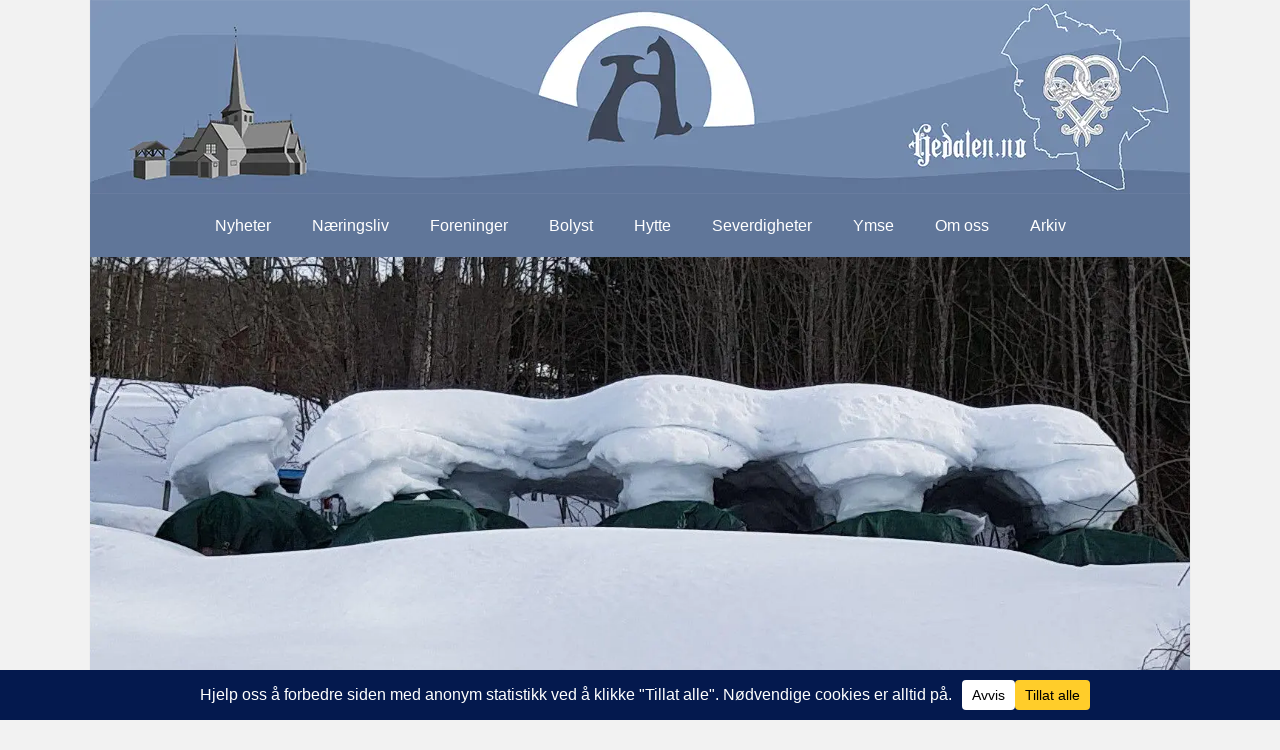

--- FILE ---
content_type: text/html; charset=UTF-8
request_url: https://hedalen.no/2021/03/23/savner-bilder/
body_size: 17826
content:
<!DOCTYPE html>
<html dir="ltr" lang="nb-NO" prefix="og: https://ogp.me/ns#">
<head>
<meta charset="UTF-8"/>
<meta name='viewport' content='width=device-width, initial-scale=1.0'/>
<meta http-equiv='X-UA-Compatible' content='IE=edge'/>
<link rel="profile" href="https://gmpg.org/xfn/11"/>
<title>Savner bilder - Hedalen.no</title>
<meta name="description" content="Flere har spurt om det er mulig å få tilbake bildeløsningen som var på gamle Hedalen.no med kantbilder og et stort bilde på toppen. Det er ikke så lett å få dette til i Wordpress. Startsida består i hovedsak av artikler og reklameknapper. Men det et alternativ: Bilder kan publiseres på egen side. Når det"/>
<meta name="robots" content="max-image-preview:large"/>
<meta name="author" content="Arne Heimestøl"/>
<link rel="canonical" href="https://hedalen.no/2021/03/23/savner-bilder/"/>
<meta name="generator" content="All in One SEO (AIOSEO) 4.9.3"/>
<meta property="og:locale" content="nb_NO"/>
<meta property="og:site_name" content="Hedalen.no - Stiftelsens formål er å drive nettstedet og den nettbaserte lokalavisa Hedalen.no."/>
<meta property="og:type" content="article"/>
<meta property="og:title" content="Savner bilder - Hedalen.no"/>
<meta property="og:description" content="Flere har spurt om det er mulig å få tilbake bildeløsningen som var på gamle Hedalen.no med kantbilder og et stort bilde på toppen. Det er ikke så lett å få dette til i Wordpress. Startsida består i hovedsak av artikler og reklameknapper. Men det et alternativ: Bilder kan publiseres på egen side. Når det"/>
<meta property="og:url" content="https://hedalen.no/2021/03/23/savner-bilder/"/>
<meta property="article:published_time" content="2021-03-23T04:58:00+00:00"/>
<meta property="article:modified_time" content="2021-03-22T14:49:14+00:00"/>
<meta name="twitter:card" content="summary_large_image"/>
<meta name="twitter:title" content="Savner bilder - Hedalen.no"/>
<meta name="twitter:description" content="Flere har spurt om det er mulig å få tilbake bildeløsningen som var på gamle Hedalen.no med kantbilder og et stort bilde på toppen. Det er ikke så lett å få dette til i Wordpress. Startsida består i hovedsak av artikler og reklameknapper. Men det et alternativ: Bilder kan publiseres på egen side. Når det"/>
<script type="application/ld+json" class="aioseo-schema">{"@context":"https:\/\/schema.org","@graph":[{"@type":"BlogPosting","@id":"https:\/\/hedalen.no\/2021\/03\/23\/savner-bilder\/#blogposting","name":"Savner bilder - Hedalen.no","headline":"Savner bilder","author":{"@id":"https:\/\/hedalen.no\/author\/redaksjonenhedalen-no\/#author"},"publisher":{"@id":"https:\/\/hedalen.no\/#organization"},"image":{"@type":"ImageObject","url":"https:\/\/hedalen.no\/wp-content\/uploads\/2021\/03\/2021-03-21-soppdyrking.jpg","width":1488,"height":577,"caption":"\"Soppdyrking p\u00e5 Nedre Kjensrud.\" Foto: Nils Garli"},"datePublished":"2021-03-23T05:58:00+01:00","dateModified":"2021-03-22T15:49:14+01:00","inLanguage":"nb-NO","mainEntityOfPage":{"@id":"https:\/\/hedalen.no\/2021\/03\/23\/savner-bilder\/#webpage"},"isPartOf":{"@id":"https:\/\/hedalen.no\/2021\/03\/23\/savner-bilder\/#webpage"},"articleSection":"oppslag"},{"@type":"BreadcrumbList","@id":"https:\/\/hedalen.no\/2021\/03\/23\/savner-bilder\/#breadcrumblist","itemListElement":[{"@type":"ListItem","@id":"https:\/\/hedalen.no#listItem","position":1,"name":"Home","item":"https:\/\/hedalen.no","nextItem":{"@type":"ListItem","@id":"https:\/\/hedalen.no\/category\/blokk1\/#listItem","name":"oppslag"}},{"@type":"ListItem","@id":"https:\/\/hedalen.no\/category\/blokk1\/#listItem","position":2,"name":"oppslag","item":"https:\/\/hedalen.no\/category\/blokk1\/","nextItem":{"@type":"ListItem","@id":"https:\/\/hedalen.no\/2021\/03\/23\/savner-bilder\/#listItem","name":"Savner bilder"},"previousItem":{"@type":"ListItem","@id":"https:\/\/hedalen.no#listItem","name":"Home"}},{"@type":"ListItem","@id":"https:\/\/hedalen.no\/2021\/03\/23\/savner-bilder\/#listItem","position":3,"name":"Savner bilder","previousItem":{"@type":"ListItem","@id":"https:\/\/hedalen.no\/category\/blokk1\/#listItem","name":"oppslag"}}]},{"@type":"Organization","@id":"https:\/\/hedalen.no\/#organization","name":"Hedalen.no","description":"Stiftelsens form\u00e5l er \u00e5 drive nettstedet og den nettbaserte lokalavisa Hedalen.no.","url":"https:\/\/hedalen.no\/"},{"@type":"Person","@id":"https:\/\/hedalen.no\/author\/redaksjonenhedalen-no\/#author","url":"https:\/\/hedalen.no\/author\/redaksjonenhedalen-no\/","name":"Arne Heimest\u00f8l","image":{"@type":"ImageObject","@id":"https:\/\/hedalen.no\/2021\/03\/23\/savner-bilder\/#authorImage","url":"https:\/\/secure.gravatar.com\/avatar\/b2855cd583fee075d3631d074713fa80de5f3ec5ea292fd84f694d8cc3ded4df?s=96&d=mm&r=g","width":96,"height":96,"caption":"Arne Heimest\u00f8l"}},{"@type":"WebPage","@id":"https:\/\/hedalen.no\/2021\/03\/23\/savner-bilder\/#webpage","url":"https:\/\/hedalen.no\/2021\/03\/23\/savner-bilder\/","name":"Savner bilder - Hedalen.no","description":"Flere har spurt om det er mulig \u00e5 f\u00e5 tilbake bildel\u00f8sningen som var p\u00e5 gamle Hedalen.no med kantbilder og et stort bilde p\u00e5 toppen. Det er ikke s\u00e5 lett \u00e5 f\u00e5 dette til i Wordpress. Startsida best\u00e5r i hovedsak av artikler og reklameknapper. Men det et alternativ: Bilder kan publiseres p\u00e5 egen side. N\u00e5r det","inLanguage":"nb-NO","isPartOf":{"@id":"https:\/\/hedalen.no\/#website"},"breadcrumb":{"@id":"https:\/\/hedalen.no\/2021\/03\/23\/savner-bilder\/#breadcrumblist"},"author":{"@id":"https:\/\/hedalen.no\/author\/redaksjonenhedalen-no\/#author"},"creator":{"@id":"https:\/\/hedalen.no\/author\/redaksjonenhedalen-no\/#author"},"image":{"@type":"ImageObject","url":"https:\/\/hedalen.no\/wp-content\/uploads\/2021\/03\/2021-03-21-soppdyrking.jpg","@id":"https:\/\/hedalen.no\/2021\/03\/23\/savner-bilder\/#mainImage","width":1488,"height":577,"caption":"\"Soppdyrking p\u00e5 Nedre Kjensrud.\" Foto: Nils Garli"},"primaryImageOfPage":{"@id":"https:\/\/hedalen.no\/2021\/03\/23\/savner-bilder\/#mainImage"},"datePublished":"2021-03-23T05:58:00+01:00","dateModified":"2021-03-22T15:49:14+01:00"},{"@type":"WebSite","@id":"https:\/\/hedalen.no\/#website","url":"https:\/\/hedalen.no\/","name":"Hedalen.no","description":"Stiftelsens form\u00e5l er \u00e5 drive nettstedet og den nettbaserte lokalavisa Hedalen.no.","inLanguage":"nb-NO","publisher":{"@id":"https:\/\/hedalen.no\/#organization"}}]}</script>
<link rel='dns-prefetch' href='//www.googletagmanager.com'/>
<link rel="alternate" type="application/rss+xml" title="Hedalen.no &raquo; strøm" href="https://hedalen.no/feed/"/>
<link rel="alternate" type="application/rss+xml" title="Hedalen.no &raquo; kommentarstrøm" href="https://hedalen.no/comments/feed/"/>
<link rel="alternate" type="application/rss+xml" title="Hedalen.no &raquo; Savner bilder kommentarstrøm" href="https://hedalen.no/2021/03/23/savner-bilder/feed/"/>
<link rel="alternate" title="oEmbed (JSON)" type="application/json+oembed" href="https://hedalen.no/wp-json/oembed/1.0/embed?url=https%3A%2F%2Fhedalen.no%2F2021%2F03%2F23%2Fsavner-bilder%2F"/>
<link rel="alternate" title="oEmbed (XML)" type="text/xml+oembed" href="https://hedalen.no/wp-json/oembed/1.0/embed?url=https%3A%2F%2Fhedalen.no%2F2021%2F03%2F23%2Fsavner-bilder%2F&#038;format=xml"/>
<link rel="preload" href="https://hedalen.no/wp-content/plugins/bb-plugin/fonts/fontawesome/5.15.4/webfonts/fa-solid-900.woff2" as="font" type="font/woff2" crossorigin="anonymous">
<link rel="preload" href="https://hedalen.no/wp-content/plugins/bb-plugin/fonts/fontawesome/5.15.4/webfonts/fa-regular-400.woff2" as="font" type="font/woff2" crossorigin="anonymous">
<script data-cfasync="false" data-wpfc-render="false">(function (){
window.dataLayer=window.dataLayer||[];function gtag(){dataLayer.push(arguments);}
gtag('set', 'developer_id.dMmRkYz', true);
gtag('consent', 'default', {
'ad_storage': 'denied',
'analytics_storage': 'denied',
'ad_user_data': 'denied',
'ad_personalization': 'denied',
'security_storage': 'granted',
'functionality_storage': 'granted',
'wait_for_update': 500,
});
})();</script>		
<script src="//www.googletagmanager.com/gtag/js?id=G-KBF0861YVT" data-cfasync="false" data-wpfc-render="false" async></script>
<script data-cfasync="false" data-wpfc-render="false">var mi_version='9.11.1';
var mi_track_user=true;
var mi_no_track_reason='';
var MonsterInsightsDefaultLocations={"page_location":"https:\/\/hedalen.no\/2021\/03\/23\/savner-bilder\/"};
if(typeof MonsterInsightsPrivacyGuardFilter==='function'){
var MonsterInsightsLocations=(typeof MonsterInsightsExcludeQuery==='object') ? MonsterInsightsPrivacyGuardFilter(MonsterInsightsExcludeQuery):MonsterInsightsPrivacyGuardFilter(MonsterInsightsDefaultLocations);
}else{
var MonsterInsightsLocations=(typeof MonsterInsightsExcludeQuery==='object') ? MonsterInsightsExcludeQuery:MonsterInsightsDefaultLocations;
}
var disableStrs=[
'ga-disable-G-KBF0861YVT',
];
function __gtagTrackerIsOptedOut(){
for (var index=0; index < disableStrs.length; index++){
if(document.cookie.indexOf(disableStrs[index] + '=true') > -1){
return true;
}}
return false;
}
if(__gtagTrackerIsOptedOut()){
for (var index=0; index < disableStrs.length; index++){
window[disableStrs[index]]=true;
}}
function __gtagTrackerOptout(){
for (var index=0; index < disableStrs.length; index++){
document.cookie=disableStrs[index] + '=true; expires=Thu, 31 Dec 2099 23:59:59 UTC; path=/';
window[disableStrs[index]]=true;
}}
if('undefined'===typeof gaOptout){
function gaOptout(){
__gtagTrackerOptout();
}}
window.dataLayer=window.dataLayer||[];
window.MonsterInsightsDualTracker={
helpers: {},
trackers: {},
};
if(mi_track_user){
function __gtagDataLayer(){
dataLayer.push(arguments);
}
function __gtagTracker(type, name, parameters){
if(!parameters){
parameters={};}
if(parameters.send_to){
__gtagDataLayer.apply(null, arguments);
return;
}
if(type==='event'){
parameters.send_to=monsterinsights_frontend.v4_id;
var hookName=name;
if(typeof parameters['event_category']!=='undefined'){
hookName=parameters['event_category'] + ':' + name;
}
if(typeof MonsterInsightsDualTracker.trackers[hookName]!=='undefined'){
MonsterInsightsDualTracker.trackers[hookName](parameters);
}else{
__gtagDataLayer('event', name, parameters);
}}else{
__gtagDataLayer.apply(null, arguments);
}}
__gtagTracker('js', new Date());
__gtagTracker('set', {
'developer_id.dZGIzZG': true,
});
if(MonsterInsightsLocations.page_location){
__gtagTracker('set', MonsterInsightsLocations);
}
__gtagTracker('config', 'G-KBF0861YVT', {"forceSSL":"true","link_attribution":"true"});
window.gtag=__gtagTracker;										(function (){
var noopfn=function (){
return null;
};
var newtracker=function (){
return new Tracker();
};
var Tracker=function (){
return null;
};
var p=Tracker.prototype;
p.get=noopfn;
p.set=noopfn;
p.send=function (){
var args=Array.prototype.slice.call(arguments);
args.unshift('send');
__gaTracker.apply(null, args);
};
var __gaTracker=function (){
var len=arguments.length;
if(len===0){
return;
}
var f=arguments[len - 1];
if(typeof f!=='object'||f===null||typeof f.hitCallback!=='function'){
if('send'===arguments[0]){
var hitConverted, hitObject=false, action;
if('event'===arguments[1]){
if('undefined'!==typeof arguments[3]){
hitObject={
'eventAction': arguments[3],
'eventCategory': arguments[2],
'eventLabel': arguments[4],
'value': arguments[5] ? arguments[5]:1,
}}
}
if('pageview'===arguments[1]){
if('undefined'!==typeof arguments[2]){
hitObject={
'eventAction': 'page_view',
'page_path': arguments[2],
}}
}
if(typeof arguments[2]==='object'){
hitObject=arguments[2];
}
if(typeof arguments[5]==='object'){
Object.assign(hitObject, arguments[5]);
}
if('undefined'!==typeof arguments[1].hitType){
hitObject=arguments[1];
if('pageview'===hitObject.hitType){
hitObject.eventAction='page_view';
}}
if(hitObject){
action='timing'===arguments[1].hitType ? 'timing_complete':hitObject.eventAction;
hitConverted=mapArgs(hitObject);
__gtagTracker('event', action, hitConverted);
}}
return;
}
function mapArgs(args){
var arg, hit={};
var gaMap={
'eventCategory': 'event_category',
'eventAction': 'event_action',
'eventLabel': 'event_label',
'eventValue': 'event_value',
'nonInteraction': 'non_interaction',
'timingCategory': 'event_category',
'timingVar': 'name',
'timingValue': 'value',
'timingLabel': 'event_label',
'page': 'page_path',
'location': 'page_location',
'title': 'page_title',
'referrer':'page_referrer',
};
for (arg in args){
if(!(!args.hasOwnProperty(arg)||!gaMap.hasOwnProperty(arg))){
hit[gaMap[arg]]=args[arg];
}else{
hit[arg]=args[arg];
}}
return hit;
}
try {
f.hitCallback();
} catch (ex){
}};
__gaTracker.create=newtracker;
__gaTracker.getByName=newtracker;
__gaTracker.getAll=function (){
return [];
};
__gaTracker.remove=noopfn;
__gaTracker.loaded=true;
window['__gaTracker']=__gaTracker;
})();
}else{
console.log("");
(function (){
function __gtagTracker(){
return null;
}
window['__gtagTracker']=__gtagTracker;
window['gtag']=__gtagTracker;
})();
}</script>
<style id='wp-img-auto-sizes-contain-inline-css'>img:is([sizes=auto i],[sizes^="auto," i]){contain-intrinsic-size:3000px 1500px}</style>
<style id='wp-emoji-styles-inline-css'>img.wp-smiley, img.emoji{display:inline !important;border:none !important;box-shadow:none !important;height:1em !important;width:1em !important;margin:0 0.07em !important;vertical-align:-0.1em !important;background:none !important;padding:0 !important;}</style>
<style id='wp-block-library-inline-css'>:root{--wp-block-synced-color:#7a00df;--wp-block-synced-color--rgb:122,0,223;--wp-bound-block-color:var(--wp-block-synced-color);--wp-editor-canvas-background:#ddd;--wp-admin-theme-color:#007cba;--wp-admin-theme-color--rgb:0,124,186;--wp-admin-theme-color-darker-10:#006ba1;--wp-admin-theme-color-darker-10--rgb:0,107,160.5;--wp-admin-theme-color-darker-20:#005a87;--wp-admin-theme-color-darker-20--rgb:0,90,135;--wp-admin-border-width-focus:2px}@media (min-resolution:192dpi){:root{--wp-admin-border-width-focus:1.5px}}.wp-element-button{cursor:pointer}:root .has-very-light-gray-background-color{background-color:#eee}:root .has-very-dark-gray-background-color{background-color:#313131}:root .has-very-light-gray-color{color:#eee}:root .has-very-dark-gray-color{color:#313131}:root .has-vivid-green-cyan-to-vivid-cyan-blue-gradient-background{background:linear-gradient(135deg,#00d084,#0693e3)}:root .has-purple-crush-gradient-background{background:linear-gradient(135deg,#34e2e4,#4721fb 50%,#ab1dfe)}:root .has-hazy-dawn-gradient-background{background:linear-gradient(135deg,#faaca8,#dad0ec)}:root .has-subdued-olive-gradient-background{background:linear-gradient(135deg,#fafae1,#67a671)}:root .has-atomic-cream-gradient-background{background:linear-gradient(135deg,#fdd79a,#004a59)}:root .has-nightshade-gradient-background{background:linear-gradient(135deg,#330968,#31cdcf)}:root .has-midnight-gradient-background{background:linear-gradient(135deg,#020381,#2874fc)}:root{--wp--preset--font-size--normal:16px;--wp--preset--font-size--huge:42px}.has-regular-font-size{font-size:1em}.has-larger-font-size{font-size:2.625em}.has-normal-font-size{font-size:var(--wp--preset--font-size--normal)}.has-huge-font-size{font-size:var(--wp--preset--font-size--huge)}.has-text-align-center{text-align:center}.has-text-align-left{text-align:left}.has-text-align-right{text-align:right}.has-fit-text{white-space:nowrap!important}#end-resizable-editor-section{display:none}.aligncenter{clear:both}.items-justified-left{justify-content:flex-start}.items-justified-center{justify-content:center}.items-justified-right{justify-content:flex-end}.items-justified-space-between{justify-content:space-between}.screen-reader-text{border:0;clip-path:inset(50%);height:1px;margin:-1px;overflow:hidden;padding:0;position:absolute;width:1px;word-wrap:normal!important}.screen-reader-text:focus{background-color:#ddd;clip-path:none;color:#444;display:block;font-size:1em;height:auto;left:5px;line-height:normal;padding:15px 23px 14px;text-decoration:none;top:5px;width:auto;z-index:100000}html :where(.has-border-color){border-style:solid}html :where([style*=border-top-color]){border-top-style:solid}html :where([style*=border-right-color]){border-right-style:solid}html :where([style*=border-bottom-color]){border-bottom-style:solid}html :where([style*=border-left-color]){border-left-style:solid}html :where([style*=border-width]){border-style:solid}html :where([style*=border-top-width]){border-top-style:solid}html :where([style*=border-right-width]){border-right-style:solid}html :where([style*=border-bottom-width]){border-bottom-style:solid}html :where([style*=border-left-width]){border-left-style:solid}html :where(img[class*=wp-image-]){height:auto;max-width:100%}:where(figure){margin:0 0 1em}html :where(.is-position-sticky){--wp-admin--admin-bar--position-offset:var(--wp-admin--admin-bar--height,0px)}@media screen and (max-width:600px){html :where(.is-position-sticky){--wp-admin--admin-bar--position-offset:0px}}</style><style id='wp-block-list-inline-css'>ol,ul{box-sizing:border-box}:root :where(.wp-block-list.has-background){padding:1.25em 2.375em}</style>
<style id='wp-block-paragraph-inline-css'>.is-small-text{font-size:.875em}.is-regular-text{font-size:1em}.is-large-text{font-size:2.25em}.is-larger-text{font-size:3em}.has-drop-cap:not(:focus):first-letter{float:left;font-size:8.4em;font-style:normal;font-weight:100;line-height:.68;margin:.05em .1em 0 0;text-transform:uppercase}body.rtl .has-drop-cap:not(:focus):first-letter{float:none;margin-left:.1em}p.has-drop-cap.has-background{overflow:hidden}:root :where(p.has-background){padding:1.25em 2.375em}:where(p.has-text-color:not(.has-link-color)) a{color:inherit}p.has-text-align-left[style*="writing-mode:vertical-lr"],p.has-text-align-right[style*="writing-mode:vertical-rl"]{rotate:180deg}</style>
<style id='global-styles-inline-css'>:root{--wp--preset--aspect-ratio--square:1;--wp--preset--aspect-ratio--4-3:4/3;--wp--preset--aspect-ratio--3-4:3/4;--wp--preset--aspect-ratio--3-2:3/2;--wp--preset--aspect-ratio--2-3:2/3;--wp--preset--aspect-ratio--16-9:16/9;--wp--preset--aspect-ratio--9-16:9/16;--wp--preset--color--black:#000000;--wp--preset--color--cyan-bluish-gray:#abb8c3;--wp--preset--color--white:#ffffff;--wp--preset--color--pale-pink:#f78da7;--wp--preset--color--vivid-red:#cf2e2e;--wp--preset--color--luminous-vivid-orange:#ff6900;--wp--preset--color--luminous-vivid-amber:#fcb900;--wp--preset--color--light-green-cyan:#7bdcb5;--wp--preset--color--vivid-green-cyan:#00d084;--wp--preset--color--pale-cyan-blue:#8ed1fc;--wp--preset--color--vivid-cyan-blue:#0693e3;--wp--preset--color--vivid-purple:#9b51e0;--wp--preset--color--fl-heading-text:#000000;--wp--preset--color--fl-body-bg:#f2f2f2;--wp--preset--color--fl-body-text:#000000;--wp--preset--color--fl-accent:#4082c4;--wp--preset--color--fl-accent-hover:#428bca;--wp--preset--color--fl-topbar-bg:#ffffff;--wp--preset--color--fl-topbar-text:#808080;--wp--preset--color--fl-topbar-link:#428bca;--wp--preset--color--fl-topbar-hover:#428bca;--wp--preset--color--fl-header-bg:#ffffff;--wp--preset--color--fl-header-text:#808080;--wp--preset--color--fl-header-link:#808080;--wp--preset--color--fl-header-hover:#428bca;--wp--preset--color--fl-nav-bg:#ffffff;--wp--preset--color--fl-nav-link:#808080;--wp--preset--color--fl-nav-hover:#428bca;--wp--preset--color--fl-content-bg:#ffffff;--wp--preset--color--fl-footer-widgets-bg:#ffffff;--wp--preset--color--fl-footer-widgets-text:#808080;--wp--preset--color--fl-footer-widgets-link:#428bca;--wp--preset--color--fl-footer-widgets-hover:#428bca;--wp--preset--color--fl-footer-bg:#ffffff;--wp--preset--color--fl-footer-text:#808080;--wp--preset--color--fl-footer-link:#428bca;--wp--preset--color--fl-footer-hover:#428bca;--wp--preset--gradient--vivid-cyan-blue-to-vivid-purple:linear-gradient(135deg,rgb(6,147,227) 0%,rgb(155,81,224) 100%);--wp--preset--gradient--light-green-cyan-to-vivid-green-cyan:linear-gradient(135deg,rgb(122,220,180) 0%,rgb(0,208,130) 100%);--wp--preset--gradient--luminous-vivid-amber-to-luminous-vivid-orange:linear-gradient(135deg,rgb(252,185,0) 0%,rgb(255,105,0) 100%);--wp--preset--gradient--luminous-vivid-orange-to-vivid-red:linear-gradient(135deg,rgb(255,105,0) 0%,rgb(207,46,46) 100%);--wp--preset--gradient--very-light-gray-to-cyan-bluish-gray:linear-gradient(135deg,rgb(238,238,238) 0%,rgb(169,184,195) 100%);--wp--preset--gradient--cool-to-warm-spectrum:linear-gradient(135deg,rgb(74,234,220) 0%,rgb(151,120,209) 20%,rgb(207,42,186) 40%,rgb(238,44,130) 60%,rgb(251,105,98) 80%,rgb(254,248,76) 100%);--wp--preset--gradient--blush-light-purple:linear-gradient(135deg,rgb(255,206,236) 0%,rgb(152,150,240) 100%);--wp--preset--gradient--blush-bordeaux:linear-gradient(135deg,rgb(254,205,165) 0%,rgb(254,45,45) 50%,rgb(107,0,62) 100%);--wp--preset--gradient--luminous-dusk:linear-gradient(135deg,rgb(255,203,112) 0%,rgb(199,81,192) 50%,rgb(65,88,208) 100%);--wp--preset--gradient--pale-ocean:linear-gradient(135deg,rgb(255,245,203) 0%,rgb(182,227,212) 50%,rgb(51,167,181) 100%);--wp--preset--gradient--electric-grass:linear-gradient(135deg,rgb(202,248,128) 0%,rgb(113,206,126) 100%);--wp--preset--gradient--midnight:linear-gradient(135deg,rgb(2,3,129) 0%,rgb(40,116,252) 100%);--wp--preset--font-size--small:13px;--wp--preset--font-size--medium:20px;--wp--preset--font-size--large:36px;--wp--preset--font-size--x-large:42px;--wp--preset--spacing--20:0.44rem;--wp--preset--spacing--30:0.67rem;--wp--preset--spacing--40:1rem;--wp--preset--spacing--50:1.5rem;--wp--preset--spacing--60:2.25rem;--wp--preset--spacing--70:3.38rem;--wp--preset--spacing--80:5.06rem;--wp--preset--shadow--natural:6px 6px 9px rgba(0, 0, 0, 0.2);--wp--preset--shadow--deep:12px 12px 50px rgba(0, 0, 0, 0.4);--wp--preset--shadow--sharp:6px 6px 0px rgba(0, 0, 0, 0.2);--wp--preset--shadow--outlined:6px 6px 0px -3px rgb(255, 255, 255), 6px 6px rgb(0, 0, 0);--wp--preset--shadow--crisp:6px 6px 0px rgb(0, 0, 0);}:where(.is-layout-flex){gap:0.5em;}:where(.is-layout-grid){gap:0.5em;}body .is-layout-flex{display:flex;}.is-layout-flex{flex-wrap:wrap;align-items:center;}.is-layout-flex > :is(*, div){margin:0;}body .is-layout-grid{display:grid;}.is-layout-grid > :is(*, div){margin:0;}:where(.wp-block-columns.is-layout-flex){gap:2em;}:where(.wp-block-columns.is-layout-grid){gap:2em;}:where(.wp-block-post-template.is-layout-flex){gap:1.25em;}:where(.wp-block-post-template.is-layout-grid){gap:1.25em;}.has-black-color{color:var(--wp--preset--color--black) !important;}.has-cyan-bluish-gray-color{color:var(--wp--preset--color--cyan-bluish-gray) !important;}.has-white-color{color:var(--wp--preset--color--white) !important;}.has-pale-pink-color{color:var(--wp--preset--color--pale-pink) !important;}.has-vivid-red-color{color:var(--wp--preset--color--vivid-red) !important;}.has-luminous-vivid-orange-color{color:var(--wp--preset--color--luminous-vivid-orange) !important;}.has-luminous-vivid-amber-color{color:var(--wp--preset--color--luminous-vivid-amber) !important;}.has-light-green-cyan-color{color:var(--wp--preset--color--light-green-cyan) !important;}.has-vivid-green-cyan-color{color:var(--wp--preset--color--vivid-green-cyan) !important;}.has-pale-cyan-blue-color{color:var(--wp--preset--color--pale-cyan-blue) !important;}.has-vivid-cyan-blue-color{color:var(--wp--preset--color--vivid-cyan-blue) !important;}.has-vivid-purple-color{color:var(--wp--preset--color--vivid-purple) !important;}.has-black-background-color{background-color:var(--wp--preset--color--black) !important;}.has-cyan-bluish-gray-background-color{background-color:var(--wp--preset--color--cyan-bluish-gray) !important;}.has-white-background-color{background-color:var(--wp--preset--color--white) !important;}.has-pale-pink-background-color{background-color:var(--wp--preset--color--pale-pink) !important;}.has-vivid-red-background-color{background-color:var(--wp--preset--color--vivid-red) !important;}.has-luminous-vivid-orange-background-color{background-color:var(--wp--preset--color--luminous-vivid-orange) !important;}.has-luminous-vivid-amber-background-color{background-color:var(--wp--preset--color--luminous-vivid-amber) !important;}.has-light-green-cyan-background-color{background-color:var(--wp--preset--color--light-green-cyan) !important;}.has-vivid-green-cyan-background-color{background-color:var(--wp--preset--color--vivid-green-cyan) !important;}.has-pale-cyan-blue-background-color{background-color:var(--wp--preset--color--pale-cyan-blue) !important;}.has-vivid-cyan-blue-background-color{background-color:var(--wp--preset--color--vivid-cyan-blue) !important;}.has-vivid-purple-background-color{background-color:var(--wp--preset--color--vivid-purple) !important;}.has-black-border-color{border-color:var(--wp--preset--color--black) !important;}.has-cyan-bluish-gray-border-color{border-color:var(--wp--preset--color--cyan-bluish-gray) !important;}.has-white-border-color{border-color:var(--wp--preset--color--white) !important;}.has-pale-pink-border-color{border-color:var(--wp--preset--color--pale-pink) !important;}.has-vivid-red-border-color{border-color:var(--wp--preset--color--vivid-red) !important;}.has-luminous-vivid-orange-border-color{border-color:var(--wp--preset--color--luminous-vivid-orange) !important;}.has-luminous-vivid-amber-border-color{border-color:var(--wp--preset--color--luminous-vivid-amber) !important;}.has-light-green-cyan-border-color{border-color:var(--wp--preset--color--light-green-cyan) !important;}.has-vivid-green-cyan-border-color{border-color:var(--wp--preset--color--vivid-green-cyan) !important;}.has-pale-cyan-blue-border-color{border-color:var(--wp--preset--color--pale-cyan-blue) !important;}.has-vivid-cyan-blue-border-color{border-color:var(--wp--preset--color--vivid-cyan-blue) !important;}.has-vivid-purple-border-color{border-color:var(--wp--preset--color--vivid-purple) !important;}.has-vivid-cyan-blue-to-vivid-purple-gradient-background{background:var(--wp--preset--gradient--vivid-cyan-blue-to-vivid-purple) !important;}.has-light-green-cyan-to-vivid-green-cyan-gradient-background{background:var(--wp--preset--gradient--light-green-cyan-to-vivid-green-cyan) !important;}.has-luminous-vivid-amber-to-luminous-vivid-orange-gradient-background{background:var(--wp--preset--gradient--luminous-vivid-amber-to-luminous-vivid-orange) !important;}.has-luminous-vivid-orange-to-vivid-red-gradient-background{background:var(--wp--preset--gradient--luminous-vivid-orange-to-vivid-red) !important;}.has-very-light-gray-to-cyan-bluish-gray-gradient-background{background:var(--wp--preset--gradient--very-light-gray-to-cyan-bluish-gray) !important;}.has-cool-to-warm-spectrum-gradient-background{background:var(--wp--preset--gradient--cool-to-warm-spectrum) !important;}.has-blush-light-purple-gradient-background{background:var(--wp--preset--gradient--blush-light-purple) !important;}.has-blush-bordeaux-gradient-background{background:var(--wp--preset--gradient--blush-bordeaux) !important;}.has-luminous-dusk-gradient-background{background:var(--wp--preset--gradient--luminous-dusk) !important;}.has-pale-ocean-gradient-background{background:var(--wp--preset--gradient--pale-ocean) !important;}.has-electric-grass-gradient-background{background:var(--wp--preset--gradient--electric-grass) !important;}.has-midnight-gradient-background{background:var(--wp--preset--gradient--midnight) !important;}.has-small-font-size{font-size:var(--wp--preset--font-size--small) !important;}.has-medium-font-size{font-size:var(--wp--preset--font-size--medium) !important;}.has-large-font-size{font-size:var(--wp--preset--font-size--large) !important;}.has-x-large-font-size{font-size:var(--wp--preset--font-size--x-large) !important;}</style>
<style id='classic-theme-styles-inline-css'>.wp-block-button__link{color:#fff;background-color:#32373c;border-radius:9999px;box-shadow:none;text-decoration:none;padding:calc(.667em + 2px) calc(1.333em + 2px);font-size:1.125em}.wp-block-file__button{background:#32373c;color:#fff;text-decoration:none}</style>
<link rel="stylesheet" type="text/css" href="//hedalen.no/wp-content/cache/wpfc-minified/m0x9ompn/fh5gk.css" media="all"/>
<script data-cfasync="false" data-wpfc-render="false" id='monsterinsights-frontend-script-js-extra'>var monsterinsights_frontend={"js_events_tracking":"true","download_extensions":"doc,pdf,ppt,zip,xls,docx,pptx,xlsx","inbound_paths":"[{\"path\":\"\\\/go\\\/\",\"label\":\"affiliate\"},{\"path\":\"\\\/recommend\\\/\",\"label\":\"affiliate\"}]","home_url":"https:\/\/hedalen.no","hash_tracking":"false","v4_id":"G-KBF0861YVT"};</script>
<script src="https://www.googletagmanager.com/gtag/js?id=G-KBF0861YVT" id="google_gtagjs-js" async></script>
<link rel="https://api.w.org/" href="https://hedalen.no/wp-json/"/><link rel="alternate" title="JSON" type="application/json" href="https://hedalen.no/wp-json/wp/v2/posts/13344"/><link rel="EditURI" type="application/rsd+xml" title="RSD" href="https://hedalen.no/xmlrpc.php?rsd"/>
<meta name="generator" content="WordPress 6.9"/>
<link rel='shortlink' href='https://hedalen.no/?p=13344'/>
<meta name="generator" content="Site Kit by Google 1.170.0"/>    <style>.badge-status{display:inline;font-size:11px;color:#fff;padding:3px 5px;margin:5px;position:relative;top:-7px;-webkit-border-radius:3px;-moz-border-radius:3px;border-radius:3px;}
.widget .badge-status{top:-3px;font-size:10px;}</style>
<link rel="pingback" href="https://hedalen.no/xmlrpc.php">
<meta name="google-adsense-platform-account" content="ca-host-pub-2644536267352236">
<meta name="google-adsense-platform-domain" content="sitekit.withgoogle.com">
<style id="wp-custom-css"></style>
</head>
<body class="wp-singular post-template-default single single-post postid-13344 single-format-standard wp-theme-bb-theme fl-builder-2-10-0-5 fl-themer-1-5-2-1 fl-theme-1-7-19-1 fl-no-js fl-theme-builder-header fl-theme-builder-header-header fl-theme-builder-footer fl-theme-builder-footer-footer fl-theme-builder-singular fl-theme-builder-singular-artikler fl-framework-base fl-preset-default fl-fixed-width fl-has-sidebar fl-scroll-to-top fl-search-active has-blocks" itemscope="itemscope" itemtype="https://schema.org/WebPage">
<a aria-label="Hopp til innhold" class="fl-screen-reader-text" href="#fl-main-content">Hopp til innhold</a><div class="fl-page">
<header class="fl-builder-content fl-builder-content-8 fl-builder-global-templates-locked" data-post-id="8" data-type="header" data-sticky="0" data-sticky-on="" data-sticky-breakpoint="medium" data-shrink="0" data-overlay="0" data-overlay-bg="transparent" data-shrink-image-height="50px" role="banner" itemscope="itemscope" itemtype="http://schema.org/WPHeader"><div class="fl-row fl-row-fixed-width fl-row-bg-none fl-node-5d19f7d3aae11 fl-row-default-height fl-row-align-center" data-node="5d19f7d3aae11">
<div class="fl-row-content-wrap">
<div class="uabb-row-separator uabb-top-row-separator"></div><div class="fl-row-content fl-row-fixed-width fl-node-content">
<div class="fl-col-group fl-node-5d19f7d48472f" data-node="5d19f7d48472f">
<div class="fl-col fl-node-5d19f7d4848a6 fl-col-bg-color" data-node="5d19f7d4848a6">
<div class="fl-col-content fl-node-content">		<div class="fl-module fl-module-pp-image fl-node-5d19f7d3aaae3" data-node="5d19f7d3aaae3">
<div class="fl-module-content fl-node-content">
<div class="pp-photo-container">
<div class="pp-photo pp-photo-align-center pp-photo-align-responsive-center" itemscope itemtype="http://schema.org/ImageObject">
<div class="pp-photo-content">
<div class="pp-photo-content-inner">
<a href="/" target="_self" itemprop="url">
<img loading="lazy" decoding="async" class="pp-photo-img wp-image-7642 size-full" src="https://hedalen.no/wp-content/uploads/2019/05/Header_hedalenno_mobilversjon-1100.png" alt="Hedalen.no" itemprop="image" height="194" width="1100" srcset="https://hedalen.no/wp-content/uploads/2019/05/Header_hedalenno_mobilversjon-1100.png 1100w, https://hedalen.no/wp-content/uploads/2019/05/Header_hedalenno_mobilversjon-1100-300x53.png 300w, https://hedalen.no/wp-content/uploads/2019/05/Header_hedalenno_mobilversjon-1100-1024x181.png 1024w, https://hedalen.no/wp-content/uploads/2019/05/Header_hedalenno_mobilversjon-1100-768x135.png 768w" sizes="auto, (max-width: 1100px) 100vw, 1100px" title="Hedalen.no"/>
<div class="pp-overlay-bg"></div></a></div></div></div></div></div></div></div></div></div></div></div></div><div class="fl-row fl-row-full-width fl-row-bg-color fl-node-5ccad18c00fb1 fl-row-default-height fl-row-align-center" data-node="5ccad18c00fb1">
<div class="fl-row-content-wrap">
<div class="uabb-row-separator uabb-top-row-separator"></div><div class="fl-row-content fl-row-fixed-width fl-node-content">
<div class="fl-col-group fl-node-5ccad18c5f5a9" data-node="5ccad18c5f5a9">
<div class="fl-col fl-node-5ccad18c5f755 fl-col-bg-color" data-node="5ccad18c5f755">
<div class="fl-col-content fl-node-content">		<div class="fl-module fl-module-menu fl-node-5ccad1849d335" data-node="5ccad1849d335">
<div class="fl-module-content fl-node-content">
<div class="fl-menu fl-menu-responsive-toggle-mobile">
<button class="fl-menu-mobile-toggle hamburger fl-content-ui-button" aria-haspopup="menu" aria-label="Meny"><span class="fl-menu-icon svg-container"><svg version="1.1" class="hamburger-menu" xmlns="http://www.w3.org/2000/svg" xmlns:xlink="http://www.w3.org/1999/xlink" viewBox="0 0 512 512">
<rect class="fl-hamburger-menu-top" width="512" height="102"/>
<rect class="fl-hamburger-menu-middle" y="205" width="512" height="102"/>
<rect class="fl-hamburger-menu-bottom" y="410" width="512" height="102"/>
</svg>
</span></button>	<div class="fl-clear"></div><nav role="navigation" aria-label="Meny" itemscope="itemscope" itemtype="https://schema.org/SiteNavigationElement"><ul id="menu-meny" class="menu fl-menu-horizontal fl-toggle-none"><li id="menu-item-71" class="menu-item menu-item-type-post_type menu-item-object-page menu-item-home"><a role="menuitem" href="https://hedalen.no/">Nyheter</a></li><li id="menu-item-621" class="menu-item menu-item-type-post_type menu-item-object-page"><a role="menuitem" href="https://hedalen.no/naeringsliv/">Næringsliv</a></li><li id="menu-item-666" class="menu-item menu-item-type-post_type menu-item-object-page"><a role="menuitem" href="https://hedalen.no/foreninger/">Foreninger</a></li><li id="menu-item-699" class="menu-item menu-item-type-post_type menu-item-object-page"><a role="menuitem" href="https://hedalen.no/bolyst/">Bolyst</a></li><li id="menu-item-12034" class="menu-item menu-item-type-post_type menu-item-object-page"><a role="menuitem" href="https://hedalen.no/hytte/">Hytte</a></li><li id="menu-item-2890" class="menu-item menu-item-type-post_type menu-item-object-page"><a role="menuitem" href="https://hedalen.no/severdigheter/">Severdigheter</a></li><li id="menu-item-822" class="menu-item menu-item-type-post_type menu-item-object-page"><a role="menuitem" href="https://hedalen.no/ymse/">Ymse</a></li><li id="menu-item-130" class="menu-item menu-item-type-post_type menu-item-object-page"><a role="menuitem" href="https://hedalen.no/om-oss/">Om oss</a></li><li id="menu-item-5175" class="menu-item menu-item-type-post_type menu-item-object-page"><a role="menuitem" href="https://hedalen.no/arkiv/">Arkiv</a></li></ul></nav></div></div></div></div></div></div></div></div></div></header><div class="uabb-js-breakpoint" style="display: none;"></div><div id="fl-main-content" class="fl-page-content" itemprop="mainContentOfPage" role="main">
<div class="fl-builder-content fl-builder-content-88 fl-builder-global-templates-locked" data-post-id="88"><div class="fl-row fl-row-full-width fl-row-bg-none fl-node-5d10f10222c5c fl-row-default-height fl-row-align-center" data-node="5d10f10222c5c">
<div class="fl-row-content-wrap">
<div class="uabb-row-separator uabb-top-row-separator"></div><div class="fl-row-content fl-row-fixed-width fl-node-content">
<div class="fl-col-group fl-node-5d10f10222cfc" data-node="5d10f10222cfc">
<div class="fl-col fl-node-5d10f10222cfe fl-col-bg-color" data-node="5d10f10222cfe">
<div class="fl-col-content fl-node-content">		<div class="fl-module fl-module-pp-image fl-node-5d10efeaecb3b" data-node="5d10efeaecb3b">
<div class="fl-module-content fl-node-content">
<div class="pp-photo-container">
<div class="pp-photo pp-photo-align-center pp-photo-align-responsive-default" itemscope itemtype="http://schema.org/ImageObject">
<div class="pp-photo-content">
<div class="pp-photo-content-inner">
<img loading="lazy" decoding="async" class="pp-photo-img wp-image-13326 size-full" src="https://hedalen.no/wp-content/uploads/2021/03/2021-03-21-soppdyrking.jpg" alt="&quot;Soppdyrking på Nedre Kjensrud. Foto: Nils Garli" itemprop="image" height="577" width="1488" srcset="https://hedalen.no/wp-content/uploads/2021/03/2021-03-21-soppdyrking.jpg 1488w, https://hedalen.no/wp-content/uploads/2021/03/2021-03-21-soppdyrking-300x116.jpg 300w, https://hedalen.no/wp-content/uploads/2021/03/2021-03-21-soppdyrking-1024x397.jpg 1024w, https://hedalen.no/wp-content/uploads/2021/03/2021-03-21-soppdyrking-768x298.jpg 768w" sizes="auto, (max-width: 1488px) 100vw, 1488px" title="2021-03-21-soppdyrking"/>
<div class="pp-overlay-bg"></div></div></div></div></div></div></div></div></div></div></div></div></div><div class="fl-row fl-row-fixed-width fl-row-bg-none fl-node-5ccfe0900808f fl-row-default-height fl-row-align-center" data-node="5ccfe0900808f">
<div class="fl-row-content-wrap">
<div class="uabb-row-separator uabb-top-row-separator"></div><div class="fl-row-content fl-row-fixed-width fl-node-content">
<div class="fl-col-group fl-node-5ccfe09008096" data-node="5ccfe09008096">
<div class="fl-col fl-node-5ccfe09008098 fl-col-bg-color" data-node="5ccfe09008098">
<div class="fl-col-content fl-node-content">		<div class="fl-module fl-module-heading fl-node-5ccfe0900809a" data-node="5ccfe0900809a">
<div class="fl-module-content fl-node-content"> <h1 class="fl-heading"> <span class="fl-heading-text">Savner bilder</span> </h1></div></div><div class="fl-module fl-module-separator fl-node-5ccfe4ec2d3f5" data-node="5ccfe4ec2d3f5">
<div class="fl-module-content fl-node-content">
<div class="fl-separator"></div></div></div><div class="fl-module fl-module-html fl-node-5ccfe1a9a48c8" data-node="5ccfe1a9a48c8">
<div class="fl-module-content fl-node-content">
<div class="fl-html"> Publisert av Arne Heimestøl 23.03.2021. Sist oppdatert 22.03.2021.</div></div></div><div class="fl-module fl-module-separator fl-node-5ccfe4e5a11e7" data-node="5ccfe4e5a11e7">
<div class="fl-module-content fl-node-content">
<div class="fl-separator"></div></div></div><div class="fl-module fl-module-fl-post-content fl-node-5ccfe09008099" data-node="5ccfe09008099">
<div class="fl-module-content fl-node-content"> <p>Flere har spurt om det er mulig å få tilbake bildeløsningen som var på gamle Hedalen.no med kantbilder og et stort bilde på toppen. Det er ikke så lett å få dette til i WordPress. Startsida består i hovedsak av artikler og reklameknapper. Men det et alternativ: Bilder kan publiseres på egen side. Når det legges ut slike bilder, varsles det i en egen artikkel med lenke til bildesida.</p> <p>Nils Garli er først ute med å dele et bilde fra Nedre Kjensrud. Det har han gitt tittelen &laquo;Soppdyrking på Nedre Kjensrud&raquo;. Har du et bilde du ønsker å dele med leserne, er det fint om du sender det til redaksjonen@hedalen.no. </p> <ul class="wp-block-list"><li><a href="https://hedalen.no/ymse/13324-2/" target="_blank" rel="noreferrer noopener">Se det første bildet på den nye bildesiden for 2021.</a></li></ul></div></div><div class="fl-module fl-module-fl-comments fl-node-5ccfe0900809b" data-node="5ccfe0900809b">
<div class="fl-module-content fl-node-content"></div></div><div class="fl-module fl-module-separator fl-node-5ccfe0900809e" data-node="5ccfe0900809e">
<div class="fl-module-content fl-node-content">
<div class="fl-separator"></div></div></div><div class="fl-module fl-module-heading fl-node-5ccfe69948b1d" data-node="5ccfe69948b1d">
<div class="fl-module-content fl-node-content"> <h2 class="fl-heading"> <span class="fl-heading-text">Les også..</span> </h2></div></div><div class="fl-module fl-module-blog-posts fl-node-5ccfe67a98c27" data-node="5ccfe67a98c27">
<div class="fl-module-content fl-node-content">
<div class="uabb-module-content uabb-blog-posts uabb-blog-posts-grid uabb-post-grid-2">
<div class="uabb-blog-posts-col-2 uabb-post-wrapper uabb-blog-posts-grid-item-5ccfe67a98c27">
<div class="uabb-blog-posts-shadow clearfix">
<div class="uabb-blog-post-inner-wrap uabb-thumbnail-position-top uabb-empty-img">
<div class="uabb-post-thumbnail"> <a href="https://hedalen.no/2026/01/23/nedgang-i-tommerinnmaling-i-2025/" target="_self" title="Nedgang i tømmerinnmåling i 2025"> <img decoding="async" src="https://hedalen.no/wp-content/uploads/2021/02/2021-02-27-espen-1024x784.jpg" alt="Skogbrukssjef Espen Nerødegård"/> </a></div><div class="uabb-blog-post-content">
<h3 class="uabb-post-heading uabb-blog-post-section">
<a href="https://hedalen.no/2026/01/23/nedgang-i-tommerinnmaling-i-2025/" title="Nedgang i tømmerinnmåling i 2025">Nedgang i tømmerinnmåling i 2025</a>			</h3>
<div class="uabb-blog-posts-description uabb-blog-post-section uabb-text-editor">I en e-post til Hedalen.no opplyser skogbrukssjef Espen Nerødegård at ...</div></div></div></div></div><div class="uabb-blog-posts-col-2 uabb-post-wrapper uabb-blog-posts-grid-item-5ccfe67a98c27">
<div class="uabb-blog-posts-shadow clearfix">
<div class="uabb-blog-post-inner-wrap uabb-thumbnail-position-top uabb-empty-img">
<div class="uabb-post-thumbnail"> <a href="https://hedalen.no/2026/01/22/busetnad-og-stadnamn-i-hedalen-del-3/" target="_self" title="Busetnad og stadnamn i Hedalen – del 3"> <img decoding="async" src="https://hedalen.no/wp-content/uploads/2026/01/Kart-1024x569.png" alt=""/> </a></div><div class="uabb-blog-post-content">
<h3 class="uabb-post-heading uabb-blog-post-section">
<a href="https://hedalen.no/2026/01/22/busetnad-og-stadnamn-i-hedalen-del-3/" title="Busetnad og stadnamn i Hedalen – del 3">Busetnad og stadnamn i Hedalen – del 3</a>			</h3>
<div class="uabb-blog-posts-description uabb-blog-post-section uabb-text-editor">I hovudfagsoppgåva Hedalens gardshistorie frå 1940 går cand. philol. Harald ...</div></div></div></div></div><div class="uabb-blog-posts-col-2 uabb-post-wrapper uabb-blog-posts-grid-item-5ccfe67a98c27">
<div class="uabb-blog-posts-shadow clearfix">
<div class="uabb-blog-post-inner-wrap uabb-thumbnail-position-top uabb-empty-img">
<div class="uabb-post-thumbnail"> <a href="https://hedalen.no/2026/01/21/syng-med-oss-senior-7/" target="_self" title="Syng med oss senior"> <img decoding="async" src="https://hedalen.no/wp-content/uploads/2025/01/Hedalen-helselag-ny-logo-1024x434.png" alt="Hedalen helselag ny logo"/> </a></div><div class="uabb-blog-post-content">
<h3 class="uabb-post-heading uabb-blog-post-section">
<a href="https://hedalen.no/2026/01/21/syng-med-oss-senior-7/" title="Syng med oss senior">Syng med oss senior</a>			</h3>
<div class="uabb-blog-posts-description uabb-blog-post-section uabb-text-editor">BEKJENTGJØRELSE: Tirsdag 27. januar kl. 18.30. på Kroken, vi synger ...</div></div></div></div></div><div class="uabb-blog-posts-col-2 uabb-post-wrapper uabb-blog-posts-grid-item-5ccfe67a98c27">
<div class="uabb-blog-posts-shadow clearfix">
<div class="uabb-blog-post-inner-wrap uabb-thumbnail-position-top uabb-empty-img">
<div class="uabb-post-thumbnail"> <a href="https://hedalen.no/2026/01/21/nettleisatsene-star-stille-men-avgifter-og-forbruk-pavirker-regningen/" target="_self" title="Nettleien uendret i 2026: Avgifter og strømbruk avgjør regningen"> <img decoding="async" src="https://hedalen.no/wp-content/uploads/2021/08/2021-08-31-sae-1024x674.jpg" alt="Sør-Aurdal Energi"/> </a></div><div class="uabb-blog-post-content">
<h3 class="uabb-post-heading uabb-blog-post-section">
<a href="https://hedalen.no/2026/01/21/nettleisatsene-star-stille-men-avgifter-og-forbruk-pavirker-regningen/" title="Nettleien uendret i 2026: Avgifter og strømbruk avgjør regningen">Nettleien uendret i 2026: Avgifter og strømbruk avgjør regningen</a>			</h3>
<div class="uabb-blog-posts-description uabb-blog-post-section uabb-text-editor">Sør Aurdal Energi (SAE) endrer ikke nettleiesatsene i 2026. Samtidig ...</div></div></div></div></div><div class="uabb-blog-posts-col-2 uabb-post-wrapper uabb-blog-posts-grid-item-5ccfe67a98c27">
<div class="uabb-blog-posts-shadow clearfix">
<div class="uabb-blog-post-inner-wrap uabb-thumbnail-position-top uabb-empty-img">
<div class="uabb-post-thumbnail"> <a href="https://hedalen.no/2026/01/20/mellomrom-sma-tegn-stor-forskjell/" target="_self" title="Mellomrom – små tegn, stor forskjell"> <img decoding="async" src="https://hedalen.no/wp-content/uploads/2026/01/Tastatur-1024x420.png" alt=""/> </a></div><div class="uabb-blog-post-content">
<h3 class="uabb-post-heading uabb-blog-post-section">
<a href="https://hedalen.no/2026/01/20/mellomrom-sma-tegn-stor-forskjell/" title="Mellomrom – små tegn, stor forskjell">Mellomrom – små tegn, stor forskjell</a>			</h3>
<div class="uabb-blog-posts-description uabb-blog-post-section uabb-text-editor">Mellomrom kan virke som en liten detalj, men feil bruk ...</div></div></div></div></div><div class="uabb-blog-posts-col-2 uabb-post-wrapper uabb-blog-posts-grid-item-5ccfe67a98c27">
<div class="uabb-blog-posts-shadow clearfix">
<div class="uabb-blog-post-inner-wrap uabb-thumbnail-position-top uabb-empty-img">
<div class="uabb-post-thumbnail"> <a href="https://hedalen.no/2026/01/20/el-bil-nei-takk/" target="_self" title="El-bil – nei takk"> <img decoding="async" src="https://hedalen.no/wp-content/uploads/2021/02/arild_haglund-1024x886.jpg" alt="Arild Haglund"/> </a></div><div class="uabb-blog-post-content">
<h3 class="uabb-post-heading uabb-blog-post-section">
<a href="https://hedalen.no/2026/01/20/el-bil-nei-takk/" title="El-bil – nei takk">El-bil – nei takk</a>			</h3>
<div class="uabb-blog-posts-description uabb-blog-post-section uabb-text-editor">YTRING: På Hedalen.no står følgende å lese 16.1.2026: ".Norge ligger ...</div></div></div></div></div></div></div></div></div></div><div class="fl-col fl-node-5cff44ab94f53 fl-col-bg-color fl-col-small" data-node="5cff44ab94f53">
<div class="fl-col-content fl-node-content">		<div class="fl-module fl-module-separator fl-node-5cff461fbc775" data-node="5cff461fbc775">
<div class="fl-module-content fl-node-content">
<div class="fl-separator"></div></div></div><div class="fl-module fl-module-sidebar fl-node-5cff44ab94e72" data-node="5cff44ab94e72">
<div class="fl-module-content fl-node-content"></div></div><div class="fl-module fl-module-photo fl-node-5e95f37846dd1" data-node="5e95f37846dd1">
<div class="fl-module-content fl-node-content">
<div role="figure" class="fl-photo fl-photo-align-center" itemscope itemtype="https://schema.org/ImageObject">
<div class="fl-photo-content fl-photo-img-png"> <a href="https://webmail.fastname.no/rc/" target="_blank" rel="noopener" itemprop="url"> <img loading="lazy" decoding="async" class="fl-photo-img wp-image-6032 size-full" src="https://hedalen.no/wp-content/uploads/2019/05/webmail-2.png" alt="Login-knapp til e-post på Fastname" height="31" width="175" title="webmail-2" itemprop="image"/> </a></div></div></div></div><div class="fl-module fl-module-pp-logos-grid fl-node-5cff45fe43acc" data-node="5cff45fe43acc">
<div class="fl-module-content fl-node-content">
<div class="pp-logos-content is-grid">
<div class="pp-logos-wrapper pp-logos-grid">
<div class="pp-logo pp-logo-0">
<a href="https://www.sjekkpunkt.no/bilverksted/hedalensveisogrep" target="_blank" rel="nofollow noopener">            <div class="pp-logo-inner">
<div class="pp-logo-inner-wrap">
<div class="logo-image-wrapper"> <img decoding="async" class="logo-image" src="https://hedalen.no/wp-content/uploads/2019/05/sjekkpunkt.png" alt="Sjekkpunkt" data-no-lazy="1"/></div><div class="title-wrapper"> <p class="logo-title">Sjekkpunkt</p></div></div></div></a></div><div class="pp-logo pp-logo-1">
<a href="https://valdressparebank.no/" target="_blank" rel="nofollow noopener">            <div class="pp-logo-inner">
<div class="pp-logo-inner-wrap">
<div class="logo-image-wrapper"> <img decoding="async" class="logo-image" src="https://hedalen.no/wp-content/uploads/2019/05/valdres_sparebank_170.png" alt="Valdres sparebank" data-no-lazy="1"/></div><div class="title-wrapper"> <p class="logo-title">Valdres sparebank</p></div></div></div></a></div><div class="pp-logo pp-logo-2">
<a href="https://hedalen.no/foreninger/hedalen-loypelag/" target="_blank" rel="nofollow noopener">            <div class="pp-logo-inner">
<div class="pp-logo-inner-wrap">
<div class="logo-image-wrapper"> <img decoding="async" class="logo-image" src="https://hedalen.no/wp-content/uploads/2019/05/knapp.png" alt="Hedalen løypelag" data-no-lazy="1"/></div><div class="title-wrapper"> <p class="logo-title">Hedalen løypelag</p></div></div></div></a></div><div class="pp-logo pp-logo-3">
<a href="http://solheimenhotell.no/no/" target="_blank" rel="nofollow noopener">            <div class="pp-logo-inner">
<div class="pp-logo-inner-wrap">
<div class="logo-image-wrapper"> <img decoding="async" class="logo-image" src="https://hedalen.no/wp-content/uploads/2019/05/Logo_solhemen.png" alt="Solheim konferansehotell" data-no-lazy="1"/></div><div class="title-wrapper"> <p class="logo-title">Solheim konferansehotell</p></div></div></div></a></div><div class="pp-logo pp-logo-4">
<a href="https://broennboring.no/" target="_blank" rel="nofollow noopener">            <div class="pp-logo-inner">
<div class="pp-logo-inner-wrap">
<div class="logo-image-wrapper"> <img decoding="async" class="logo-image" src="https://hedalen.no/wp-content/uploads/2019/05/knapp3.jpg" alt="Rønneberg brønnborring" data-no-lazy="1"/></div><div class="title-wrapper"> <p class="logo-title">Rønneberg brønnborring</p></div></div></div></a></div><div class="pp-logo pp-logo-5">
<a href="https://joker.no/Finn-butikk/Joker-Hedalen/" target="_blank" rel="nofollow noopener">            <div class="pp-logo-inner">
<div class="pp-logo-inner-wrap">
<div class="logo-image-wrapper"> <img decoding="async" class="logo-image" src="https://hedalen.no/wp-content/uploads/2019/05/siste_logo_joker.png" alt="Joker" data-no-lazy="1"/></div><div class="title-wrapper"> <p class="logo-title">Joker</p></div></div></div></a></div><div class="pp-logo pp-logo-6">
<a href="https://www.veikroa-nesiadal.no/" target="_blank" rel="nofollow noopener">            <div class="pp-logo-inner">
<div class="pp-logo-inner-wrap">
<div class="logo-image-wrapper"> <img decoding="async" class="logo-image" src="https://hedalen.no/wp-content/uploads/2019/05/veikroa_175_2.png" alt="Veikroa" data-no-lazy="1"/></div><div class="title-wrapper"> <p class="logo-title">Veikroa</p></div></div></div></a></div><div class="pp-logo pp-logo-7">
<a href="https://www.hedalsfjellet.no/" target="_blank" rel="nofollow noopener">            <div class="pp-logo-inner">
<div class="pp-logo-inner-wrap">
<div class="logo-image-wrapper"> <img decoding="async" class="logo-image" src="https://hedalen.no/wp-content/uploads/2019/05/hytte_1.jpg" alt="Hedalen hytteservice" data-no-lazy="1"/></div><div class="title-wrapper"> <p class="logo-title">Hedalen hytteservice</p></div></div></div></a></div><div class="pp-logo pp-logo-8">
<a href="https://www.vvseksperten.no/rorlegger/bagn/i.-lie-sonner-as" target="_blank" rel="nofollow noopener">            <div class="pp-logo-inner">
<div class="pp-logo-inner-wrap">
<div class="logo-image-wrapper"> <img decoding="async" class="logo-image" src="https://hedalen.no/wp-content/uploads/2019/05/Image2.png" alt="Hyttetorget" data-no-lazy="1"/></div><div class="title-wrapper"> <p class="logo-title">Hyttetorget</p></div></div></div></a></div><div class="pp-logo pp-logo-9">
<a href="https://hedda.no/" target="_blank" rel="nofollow noopener">            <div class="pp-logo-inner">
<div class="pp-logo-inner-wrap">
<div class="logo-image-wrapper"> <img decoding="async" class="logo-image" src="https://hedalen.no/wp-content/uploads/2019/05/banner_heddahytter_hedalen-no.png" alt="Heddahytter" data-no-lazy="1"/></div><div class="title-wrapper"> <p class="logo-title">Heddahytter</p></div></div></div></a></div><div class="pp-logo pp-logo-10">
<a href="https://www.fekjaer.no/" target="_blank" rel="nofollow noopener">            <div class="pp-logo-inner">
<div class="pp-logo-inner-wrap">
<div class="logo-image-wrapper"> <img decoding="async" class="logo-image" src="https://hedalen.no/wp-content/uploads/2019/05/fekjar_170.png" alt="Fekjær" data-no-lazy="1"/></div><div class="title-wrapper"> <p class="logo-title">Fekjær</p></div></div></div></a></div><div class="pp-logo pp-logo-11">
<a href="http://www.scanaccount.no/" target="_blank" rel="nofollow noopener">            <div class="pp-logo-inner">
<div class="pp-logo-inner-wrap">
<div class="logo-image-wrapper"> <img decoding="async" class="logo-image" src="https://hedalen.no/wp-content/uploads/2020/05/scanaccount_logo_170.png" alt="Scanaccount" data-no-lazy="1"/></div><div class="title-wrapper"> <p class="logo-title">Scanaccount</p></div></div></div></a></div><div class="pp-logo pp-logo-12">
<a href="https://gol.toyota.no/" target="_blank" rel="nofollow noopener">            <div class="pp-logo-inner">
<div class="pp-logo-inner-wrap">
<div class="logo-image-wrapper"> <img decoding="async" class="logo-image" src="https://hedalen.no/wp-content/uploads/2020/04/hovli_auto.png" alt="Hovli Auto" data-no-lazy="1"/></div><div class="title-wrapper"> <p class="logo-title">Hovli Auto</p></div></div></div></a></div><div class="pp-logo pp-logo-13">
<a href="https://hedalen.no/naeringsliv/ht-gjerde-valdres/" target="_blank" rel="nofollow noopener">            <div class="pp-logo-inner">
<div class="pp-logo-inner-wrap">
<div class="logo-image-wrapper"> <img decoding="async" class="logo-image" src="https://hedalen.no/wp-content/uploads/2019/05/ht-gjerde-valdres-170.png" alt="HT Gjerde Valdres" data-no-lazy="1"/></div><div class="title-wrapper"> <p class="logo-title">HT Gjerde Valdres</p></div></div></div></a></div><div class="pp-logo pp-logo-14">
<a href="https://hedalen.no/foreninger/foreningen-hedalsfjella/" target="_blank" rel="nofollow noopener">            <div class="pp-logo-inner">
<div class="pp-logo-inner-wrap">
<div class="logo-image-wrapper"> <img decoding="async" class="logo-image" src="https://hedalen.no/wp-content/uploads/2019/05/Logo-Hedalsfjella-landscape-170.png" alt="Foreningen Hedalsfjella" data-no-lazy="1"/></div><div class="title-wrapper"> <p class="logo-title">Foreningen Hedalsfjella</p></div></div></div></a></div><div class="pp-logo pp-logo-15">
<a href="https://www.valdresbrannkasse.no/" target="_blank" rel="nofollow noopener">            <div class="pp-logo-inner">
<div class="pp-logo-inner-wrap">
<div class="logo-image-wrapper"> <img decoding="async" class="logo-image" src="https://hedalen.no/wp-content/uploads/2025/12/Brannkasse.png" alt="Gjensidige Valdres" data-no-lazy="1"/></div><div class="title-wrapper"> <p class="logo-title">Gjensidige Valdres</p></div></div></div></a></div><div class="pp-logo pp-logo-16">
<a href="https://www.ecit.com/no/valdres/" target="_blank" rel="nofollow noopener">            <div class="pp-logo-inner">
<div class="pp-logo-inner-wrap">
<div class="logo-image-wrapper"> <img decoding="async" class="logo-image" src="https://hedalen.no/wp-content/uploads/2021/01/ecit_logo.png" alt="Ecit" data-no-lazy="1"/></div><div class="title-wrapper"> <p class="logo-title">Ecit</p></div></div></div></a></div><div class="pp-logo pp-logo-17">
<a href="https://vare.no/" target="_blank" rel="nofollow noopener">            <div class="pp-logo-inner">
<div class="pp-logo-inner-wrap">
<div class="logo-image-wrapper"> <img decoding="async" class="logo-image" src="https://hedalen.no/wp-content/uploads/2021/12/21-12-20-valdresrevisorene.png" alt="Vare" data-no-lazy="1"/></div><div class="title-wrapper"> <p class="logo-title">Vare</p></div></div></div></a></div><div class="pp-logo pp-logo-18">
<a href="https://www.sparebank1.no/nb/hallingdal/privat.html" target="_blank" rel="nofollow noopener">            <div class="pp-logo-inner">
<div class="pp-logo-inner-wrap">
<div class="logo-image-wrapper"> <img decoding="async" class="logo-image" src="https://hedalen.no/wp-content/uploads/2022/02/2022-02-27-sparebank.png" alt="Sparebank 1 Hallingdal Valdres" data-no-lazy="1"/></div><div class="title-wrapper"> <p class="logo-title">Sparebank 1 Hallingdal Valdres</p></div></div></div></a></div><div class="pp-logo pp-logo-19">
<a href="https://begnabruk.no/" target="_blank" rel="nofollow noopener">            <div class="pp-logo-inner">
<div class="pp-logo-inner-wrap">
<div class="logo-image-wrapper"> <img decoding="async" class="logo-image" src="https://hedalen.no/wp-content/uploads/2022/03/2022-03-20-begna-bruk.png" alt="Begna Bruk" data-no-lazy="1"/></div><div class="title-wrapper"> <p class="logo-title">Begna Bruk</p></div></div></div></a></div><div class="pp-logo pp-logo-20">
<a href="https://www.fosstopp.no/" target="_blank" rel="nofollow noopener">            <div class="pp-logo-inner">
<div class="pp-logo-inner-wrap">
<div class="logo-image-wrapper"> <img decoding="async" class="logo-image" src="https://hedalen.no/wp-content/uploads/2020/05/Fosstopp.png" alt="Fosstopp" data-no-lazy="1"/></div><div class="title-wrapper"> <p class="logo-title">Fosstopp</p></div></div></div></a></div><div class="pp-logo pp-logo-21">
<a href="https://hedalen.no/hytte/tomtefelt-2/" target="_blank" rel="nofollow noopener">            <div class="pp-logo-inner">
<div class="pp-logo-inner-wrap">
<div class="logo-image-wrapper"> <img decoding="async" class="logo-image" src="https://hedalen.no/wp-content/uploads/2022/10/2022-10-12-hyttetomter.png" alt="Tomtefelt" data-no-lazy="1"/></div><div class="title-wrapper"> <p class="logo-title">Tomtefelt</p></div></div></div></a></div><div class="pp-logo pp-logo-22">
<a href="https://www.valdresbronnboring.no/" target="_blank" rel="nofollow noopener">            <div class="pp-logo-inner">
<div class="pp-logo-inner-wrap">
<div class="logo-image-wrapper"> <img decoding="async" class="logo-image" src="https://hedalen.no/wp-content/uploads/2022/11/2022-11-valdres_bronnboring.png" alt="Valdres Brønnboring AS" data-no-lazy="1"/></div><div class="title-wrapper"> <p class="logo-title">Valdres Brønnboring AS</p></div></div></div></a></div><div class="pp-logo pp-logo-23">
<a href="https://hedalen.no/naeringsliv/oyvind-jordet-as/" target="_blank" rel="nofollow noopener">            <div class="pp-logo-inner">
<div class="pp-logo-inner-wrap">
<div class="logo-image-wrapper"> <img decoding="async" class="logo-image" src="https://hedalen.no/wp-content/uploads/2023/04/Jordet.jpg" alt="Øyvind Jordet" data-no-lazy="1"/></div><div class="title-wrapper"> <p class="logo-title">Øyvind Jordet</p></div></div></div></a></div><div class="pp-logo pp-logo-24">
<a href="https://www.vvs-service.no/" target="_blank" rel="nofollow noopener">            <div class="pp-logo-inner">
<div class="pp-logo-inner-wrap">
<div class="logo-image-wrapper"> <img decoding="async" class="logo-image" src="https://hedalen.no/wp-content/uploads/2024/03/vvs.png" alt="Ronni Røang" data-no-lazy="1"/></div><div class="title-wrapper"> <p class="logo-title">Ronni Røang</p></div></div></div></a></div><div class="pp-logo pp-logo-25">
<a href="https://hedalen.no/naeringsliv/fosshot-bygg-og-service-as/" target="_blank" rel="nofollow noopener">            <div class="pp-logo-inner">
<div class="pp-logo-inner-wrap">
<div class="logo-image-wrapper"> <img decoding="async" class="logo-image" src="https://hedalen.no/wp-content/uploads/2024/10/Fossholt_1.jpg" alt="https://hedalen.no/wp-content/uploads/2024/10/Fossholt_1.jpg" data-no-lazy="1"/></div></div></div></a></div></div></div></div></div></div></div></div><div class="fl-col-group fl-node-5d10bd1de7da5" data-node="5d10bd1de7da5">
<div class="fl-col fl-node-5d10bd1de7e92 fl-col-bg-color" data-node="5d10bd1de7e92">
<div class="fl-col-content fl-node-content"></div></div></div></div></div></div></div><div class="uabb-js-breakpoint" style="display: none;"></div></div><footer class="fl-builder-content fl-builder-content-10 fl-builder-global-templates-locked" data-post-id="10" data-type="footer" itemscope="itemscope" itemtype="http://schema.org/WPFooter"><div class="fl-row fl-row-full-width fl-row-bg-color fl-node-5ccab67bcf3f3 fl-row-default-height fl-row-align-center footer" data-node="5ccab67bcf3f3">
<div class="fl-row-content-wrap">
<div class="uabb-row-separator uabb-top-row-separator"></div><div class="fl-row-content fl-row-fixed-width fl-node-content">
<div class="fl-col-group fl-node-5d19f3f5e7319" data-node="5d19f3f5e7319">
<div class="fl-col fl-node-5d19f3f5e7536 fl-col-bg-color fl-col-small" data-node="5d19f3f5e7536">
<div class="fl-col-content fl-node-content">		<div class="fl-module fl-module-rich-text fl-node-5d19f4024e574" data-node="5d19f4024e574">
<div class="fl-module-content fl-node-content">
<div class="fl-rich-text"> <p><strong>Redaktør</strong></p> <p>Arne Heimestøl</p> <p>+47 91 51 35 28  <a href="mailto:redaksjonen@hedalen.no">redaksjonen@hedalen.no</a></p></div></div></div></div></div><div class="fl-col fl-node-5d19f3f5e753c fl-col-bg-color fl-col-small" data-node="5d19f3f5e753c">
<div class="fl-col-content fl-node-content">		<div class="fl-module fl-module-rich-text fl-node-5d19f4dc0090e" data-node="5d19f4dc0090e">
<div class="fl-module-content fl-node-content">
<div class="fl-rich-text"> <p><strong>Fotograf</strong></p> <p>Arne G. Perlestenbakken</p> <p>+47 90 86 11 41  <a href="mailto:arnep@hedalen.no">arnep@hedalen.no</a></p></div></div></div></div></div></div><div class="fl-col-group fl-node-5ccab67bcf3fb" data-node="5ccab67bcf3fb">
<div class="fl-col fl-node-5ccab67bcf3fe fl-col-bg-color" data-node="5ccab67bcf3fe">
<div class="fl-col-content fl-node-content">		<div class="fl-module fl-module-rich-text fl-node-5ccab67bcf3ff" data-node="5ccab67bcf3ff">
<div class="fl-module-content fl-node-content">
<div class="fl-rich-text"> <p style="text-align: center;"><a title="Personvernerklæring" href="https://hedalen.no/privacy-policy/">Personvernerklæring</a></p> <p style="text-align: center;"><a title="Retningslinjer for informasjonskapsler og samtykke" href="/cookie-policy">Informasjonskapsler (cookies)</a></p></div></div></div><div class="fl-module fl-module-rich-text fl-node-xoqbwm3i19kf" data-node="xoqbwm3i19kf">
<div class="fl-module-content fl-node-content">
<div class="fl-rich-text"> <p style="text-align: center;">© 2026 Hedalen.no. Innhold kan brukes eksternt hvis dette er avtalt med redaksjonen.</p></div></div></div></div></div></div><div class="fl-col-group fl-node-5e53ff4f4bdff" data-node="5e53ff4f4bdff">
<div class="fl-col fl-node-5e53ff4f4bee0 fl-col-bg-color" data-node="5e53ff4f4bee0">
<div class="fl-col-content fl-node-content"></div></div></div></div></div></div></footer><div class="uabb-js-breakpoint" style="display: none;"></div></div><div id="wpconsent-root" style="--wpconsent-z-index: 900000; --wpconsent-background: #04194e; --wpconsent-text: #ffffff; --wpconsent-outline-color: rgba(255, 255, 255, 0.2); --wpconsent-accept-bg: #ffcd2a; --wpconsent-cancel-bg: #ffffff; --wpconsent-preferences-bg: #ffffff; --wpconsent-accept-color: #000000; --wpconsent-cancel-color: #000000; --wpconsent-preferences-color: #000000; --wpconsent-font-size: 16px;"><div id="wpconsent-container" style="display: none;"></div><template id="wpconsent-template"><div class="wpconsent-banner-holder wpconsent-banner-long wpconsent-banner-long-bottom" id="wpconsent-banner-holder" tabindex="-1" role="dialog"><div class="wpconsent-banner" part="wpconsent-banner"><div class="wpconsent-banner-body" part="wpconsent-banner-body"><h2 id="wpconsent-banner-title" class="screen-reader-text">Cookie Consent</h2><div class="wpconsent-banner-message" tabindex="0"><p>Hjelp oss å forbedre siden med anonym statistikk ved å klikke "Tillat alle". Nødvendige cookies er alltid på.</p></div></div><div class="wpconsent-banner-footer wpconsent-button-size-small wpconsent-button-corner-slightly-rounded wpconsent-button-type-filled" part="wpconsent-banner-footer"><button type="button" id="wpconsent-preferences-all" class="wpconsent-preferences-cookies wpconsent-banner-button wpconsent-preferences-all wpconsent-button-disabled" part="wpconsent-button-preferences" data-disabled="true">Innstillinger</button><button type="button" id="wpconsent-cancel-all" class="wpconsent-cancel-cookies wpconsent-banner-button wpconsent-cancel-all" part="wpconsent-button-cancel">Avvis</button><button type="button" id="wpconsent-accept-all" class="wpconsent-accept-cookies wpconsent-banner-button wpconsent-accept-all" part="wpconsent-button-accept">Tillat alle</button></div></div></div><div id="wpconsent-preferences-modal" class="wpconsent-preferences-modal" style="display:none;" tabindex="-1" role="dialog" aria-modal="true" part="wpconsent-preferences-modal"><div class="wpconsent-preferences-content" part="wpconsent-preferences-content"><div class="wpconsent-preferences-header" part="wpconsent-preferences-header"><h2 id="wpconsent-preferences-title" tabindex="0" part="wpconsent-preferences-title">Websidene bruker cookies</h2><div class="wpconsent-preferences-header-right"><button class="wpconsent-preferences-header-close" id="wpconsent-preferences-close" aria-label="Close" part="wpconsent-preferences-close">&times;</button></div></div><div class="wpconsent-preferences-body"><div class="wpconsent_preferences_panel_description" part="wpconsent-preferences-description"><p>Vi bruker nødvendige cookies og anonym statistikk. Du kan styre valgene dine; blokkerer du statistikk, begrenses målingene våre.</p></div><div class="wpconsent-preference-cookies wpconsent-preferences-accordion" part="wpconsent-preferences-accordion"><div class="wpconsent-preferences-accordion-item wpconsent-cookie-category wpconsent-cookie-category-essential" part="wpconsent-accordion-item wpconsent-category-essential"><div class="wpconsent-preferences-accordion-header" part="wpconsent-accordion-header"><div class="wpconsent-cookie-category-text"><button class="wpconsent-preferences-accordion-toggle" aria-label="Toggle Nødvendige" aria-expanded="false" part="wpconsent-accordion-toggle"><span class="wpconsent-preferences-accordion-arrow"></span></button><label for="cookie-category-essential">Nødvendige</label></div><div class="wpconsent-cookie-category-checkbox"><label class="wpconsent-preferences-checkbox-toggle wpconsent-preferences-checkbox-toggle-disabled" part="wpconsent-checkbox-toggle wpconsent-checkbox-toggle-disabled"><input type="checkbox" id="cookie-category-essential" checked disabled><span class="wpconsent-preferences-checkbox-toggle-slider"></span></label></div></div><div class="wpconsent-preferences-accordion-content" part="wpconsent-accordion-content"><p class="wpconsent-category-description" tabindex="0">Nødvendige informasjonskapsler muliggjør grunnleggende funksjoner og er nødvendige for at nettstedet skal fungere riktig.</p><div class="wpconsent-preferences-cookies-list" part="wpconsent-cookies-list"><div class="wpconsent-preferences-list-header" part="wpconsent-cookies-list-header"><div class="cookie-name">Name</div><div class="cookie-desc">Description</div><div class="cookie-duration">Duration</div></div><div class="wpconsent-preferences-list-item" data-cookie-id="60094" part="wpconsent-cookies-list-item"><div class="cookie-name">Informasjonskapsel innstillinger</div><div class="cookie-desc">Denne informasjonskapselen brukes til å lagre brukerens samtykkepreferanser for informasjonskapsler.</div><div class="cookie-duration">30 dager</div></div></div></div></div><div class="wpconsent-preferences-accordion-item wpconsent-cookie-category wpconsent-cookie-category-statistics" part="wpconsent-accordion-item wpconsent-category-statistics"><div class="wpconsent-preferences-accordion-header" part="wpconsent-accordion-header"><div class="wpconsent-cookie-category-text"><button class="wpconsent-preferences-accordion-toggle" aria-label="Toggle Statistikk" aria-expanded="false" part="wpconsent-accordion-toggle"><span class="wpconsent-preferences-accordion-arrow"></span></button><label for="cookie-category-statistics">Statistikk</label></div><div class="wpconsent-cookie-category-checkbox"><label class="wpconsent-preferences-checkbox-toggle" part="wpconsent-checkbox-toggle"><input type="checkbox" id="cookie-category-statistics" name="wpconsent_cookie[]" value="statistics" ><span class="wpconsent-preferences-checkbox-toggle-slider"></span></label></div></div><div class="wpconsent-preferences-accordion-content" part="wpconsent-accordion-content"><p class="wpconsent-category-description" tabindex="0">Statistikk-informasjonskapsler samler inn data anonymt. Dette hjelper oss å forstå hvordan besøkende bruker nettstedet.</p><div class="wpconsent-preferences-accordion-item wpconsent-cookie-service" part="wpconsent-accordion-item wpconsent-service-google-analytics"><div class="wpconsent-preferences-accordion-header" part="wpconsent-accordion-header"><div class="wpconsent-cookie-category-text"><button class="wpconsent-preferences-accordion-toggle" aria-label="Toggle Google Analytics" aria-expanded="false" part="wpconsent-accordion-toggle"><span class="wpconsent-preferences-accordion-arrow"></span></button><label>Google Analytics</label></div><div class="wpconsent-cookie-category-checkbox"></div></div><div class="wpconsent-preferences-accordion-content" part="wpconsent-accordion-content"><p class="wpconsent-service-description" tabindex="0">Google Analytics er et kraftig verktøy som sporer og analyserer nettsidetrafikk for å gi grunnlag for informerte markedsføringsbeslutninger.</p><p tabindex="0" class="wpconsent-service-url">Tjeneste-URL: <a href="https://policies.google.com/privacy" target="_blank" rel="noopener noreferrer">policies.google.com<span class="screen-reader-text"> (opens in a new window)</span></a></p><div class="wpconsent-preferences-cookies-list" part="wpconsent-cookies-list"><div class="wpconsent-preferences-list-header" part="wpconsent-cookies-list-header"><div class="cookie-name">Name</div><div class="cookie-desc">Description</div><div class="cookie-duration">Duration</div></div><div class="wpconsent-preferences-list-item" data-cookie-id="60211" part="wpconsent-cookies-list-item"><div class="cookie-name">__utma</div><div class="cookie-desc">ID som brukes for å identifisere brukere og økter</div><div class="cookie-duration">2 år etter siste aktivitet</div></div><div class="wpconsent-preferences-list-item" data-cookie-id="60212" part="wpconsent-cookies-list-item"><div class="cookie-name">__utmt</div><div class="cookie-desc">Brukes for å overvåke antall forespørsler til Google Analytics-serveren</div><div class="cookie-duration">10 minutter</div></div><div class="wpconsent-preferences-list-item" data-cookie-id="60213" part="wpconsent-cookies-list-item"><div class="cookie-name">__utmb</div><div class="cookie-desc">Brukes for å skille nye økter/visitter. Settes når GA.js lastes og ingen __utmb finnes. Oppdateres hver gang data sendes til Google Analytics-serveren.</div><div class="cookie-duration">30 minutter etter siste aktivitet</div></div><div class="wpconsent-preferences-list-item" data-cookie-id="60214" part="wpconsent-cookies-list-item"><div class="cookie-name">__utmc</div><div class="cookie-desc">Brukes kun i eldre Urchin-versjoner av Google Analytics for å skille økter ved øktens slutt.</div><div class="cookie-duration">End of session (browser)</div></div><div class="wpconsent-preferences-list-item" data-cookie-id="60215" part="wpconsent-cookies-list-item"><div class="cookie-name">__utmz</div><div class="cookie-desc">Inneholder informasjon om trafikkilden eller kampanjen som ledet brukeren til nettstedet. Settes når GA.js lastes og oppdateres når data sendes til Google Analytics-serveren.</div><div class="cookie-duration">6 måneder etter siste aktivitet</div></div><div class="wpconsent-preferences-list-item" data-cookie-id="60216" part="wpconsent-cookies-list-item"><div class="cookie-name">__utmv</div><div class="cookie-desc">Inneholder egendefinert informasjon satt av utvikler via _setCustomVar i Google Analytics. Oppdateres hver gang nye data sendes til Google Analytics-serveren.</div><div class="cookie-duration">2 år etter siste aktivitet</div></div><div class="wpconsent-preferences-list-item" data-cookie-id="60217" part="wpconsent-cookies-list-item"><div class="cookie-name">__utmx</div><div class="cookie-desc">Brukes for å avgjøre om en bruker er med i en A/B- eller multivariant-test.</div><div class="cookie-duration">18 måneder</div></div><div class="wpconsent-preferences-list-item" data-cookie-id="60218" part="wpconsent-cookies-list-item"><div class="cookie-name">_ga</div><div class="cookie-desc">ID som brukes for å identifisere brukere</div><div class="cookie-duration">2 år</div></div><div class="wpconsent-preferences-list-item" data-cookie-id="60219" part="wpconsent-cookies-list-item"><div class="cookie-name">_gali</div><div class="cookie-desc">Brukes av Google Analytics for å finne ut hvilke lenker på en side som klikkes</div><div class="cookie-duration">30 sekunder</div></div><div class="wpconsent-preferences-list-item" data-cookie-id="60220" part="wpconsent-cookies-list-item"><div class="cookie-name">_ga_</div><div class="cookie-desc">ID som brukes for å identifisere brukere</div><div class="cookie-duration">2 år</div></div><div class="wpconsent-preferences-list-item" data-cookie-id="60221" part="wpconsent-cookies-list-item"><div class="cookie-name">_gid</div><div class="cookie-desc">ID som brukes for å identifisere brukere i 24 timer etter siste aktivitet</div><div class="cookie-duration">24 timer</div></div><div class="wpconsent-preferences-list-item" data-cookie-id="60222" part="wpconsent-cookies-list-item"><div class="cookie-name">_gat</div><div class="cookie-desc">Brukes for å overvåke antall forespørsler til Google Analytics-serveren ved bruk av Google Tag Manager</div><div class="cookie-duration">1 minutt</div></div><div class="wpconsent-preferences-list-item" data-cookie-id="60210" part="wpconsent-cookies-list-item"><div class="cookie-name">_gac_</div><div class="cookie-desc">Inneholder informasjon knyttet til brukerens markedsføringskampanjer. Deles med Google AdWords/Google Ads dersom kontoene er koblet sammen.</div><div class="cookie-duration">90 dager</div></div></div></div></div></div></div><div class="wpconsent-preferences-accordion-item wpconsent-cookie-category" part="wpconsent-accordion-item wpconsent-cookie-policy-item"><div class="wpconsent-preferences-accordion-header" part="wpconsent-accordion-header"><div class="wpconsent-cookie-category-text"><button class="wpconsent-preferences-accordion-toggle" aria-label="Toggle Retningslinjer for informasjonskapsler" aria-expanded="false" part="wpconsent-accordion-toggle"><span class="wpconsent-preferences-accordion-arrow"></span></button><label class="wpconsent-cookie-policy-title">Retningslinjer for informasjonskapsler</label></div></div><div class="wpconsent-preferences-accordion-content" part="wpconsent-accordion-content"><p tabindex="0" class="wpconsent-cookie-policy-text">Du finner mer informasjon i vår <a href="https://hedalen.no/cookie-policy/">Retningslinjer for informasjonskapsler (cookies)</a> og vår <a href="https://hedalen.no/privacy-policy/">Personvernerklæring</a>.</p></div></div></div></div><div class="wpconsent-preferences-actions" part="wpconsent-preferences-actions"><div class="wpconsent-preferences-buttons wpconsent-button-size-small wpconsent-button-corner-slightly-rounded wpconsent-button-type-filled" part="wpconsent-preferences-buttons"><div class="wpconsent-preferences-buttons-left" part="wpconsent-preferences-buttons-left"><button class="wpconsent-accept-all wpconsent-banner-button" part="wpconsent-preferences-accept-button">Tillat alle</button><button class="wpconsent-close-preferences wpconsent-banner-button" part="wpconsent-preferences-cancel-button">Lukk</button></div><button class="wpconsent-save-preferences wpconsent-banner-button" part="wpconsent-preferences-save-button">Lagre og lukk</button></div></div></div></div><button id="wpconsent-consent-floating" class="wpconsent-consent-floating-button" part="wpconsent-settings-button" style="background-color: #04194e; color: #ffffff;" aria-label="Cookie Preferences"><svg class="wpconsent-icon wpconsent-icon-preferences" width="24" height="24" viewBox="0 -960 960 960" xmlns="http://www.w3.org/2000/svg"><path d="m370-80-16-128q-13-5-24.5-12T307-235l-119 50L78-375l103-78q-1-7-1-13.5v-27q0-6.5 1-13.5L78-585l110-190 119 50q11-8 23-15t24-12l16-128h220l16 128q13 5 24.5 12t22.5 15l119-50 110 190-103 78q1 7 1 13.5v27q0 6.5-2 13.5l103 78-110 190-118-50q-11 8-23 15t-24 12L590-80H370Zm70-80h79l14-106q31-8 57.5-23.5T639-327l99 41 39-68-86-65q5-14 7-29.5t2-31.5q0-16-2-31.5t-7-29.5l86-65-39-68-99 42q-22-23-48.5-38.5T533-694l-13-106h-79l-14 106q-31 8-57.5 23.5T321-633l-99-41-39 68 86 64q-5 15-7 30t-2 32q0 16 2 31t7 30l-86 65 39 68 99-42q22 23 48.5 38.5T427-266l13 106Zm42-180q58 0 99-41t41-99q0-58-41-99t-99-41q-59 0-99.5 41T342-480q0 58 40.5 99t99.5 41Zm-2-140Z" fill="#ffffff" /></svg></button></template></div><a href="#" role="button" id="fl-to-top"><span class="sr-only">Scroll til toppen</span><i class="fas fa-chevron-up" aria-hidden="true"></i></a>
<script id="wp-emoji-settings" type="application/json">{"baseUrl":"https://s.w.org/images/core/emoji/17.0.2/72x72/","ext":".png","svgUrl":"https://s.w.org/images/core/emoji/17.0.2/svg/","svgExt":".svg","source":{"concatemoji":"https://hedalen.no/wp-includes/js/wp-emoji-release.min.js?ver=6.9"}}</script>
<script>var bb_powerpack={
version: '2.40.10',
getAjaxUrl: function(){ return atob('aHR0cHM6Ly9oZWRhbGVuLm5vL3dwLWFkbWluL2FkbWluLWFqYXgucGhw'); },
callback: function(){},
mapMarkerData: {},
post_id: '13344',
search_term: '',
current_page: 'https://hedalen.no/2021/03/23/savner-bilder/',
conditionals: {
is_front_page: false,
is_home: false,
is_archive: false,
current_post_type: '',
is_tax: false,
is_author: false,
current_author: false,
is_search: false,
}};</script>
<script id="wpconsent-frontend-js-js-extra">var wpconsent={"consent_duration":"30","css_url":"https://hedalen.no/wp-content/plugins/wpconsent-cookies-banner-privacy-suite/build/frontend.css","css_version":"7c914cea7e8bb8e2ae45","default_allow":"","consent_type":"optin","manual_toggle_services":"","slugs":["essential","statistics","marketing"],"enable_consent_banner":"1","enable_script_blocking":"1","enable_consent_floating":"","enable_shared_consent":"","cookie_domain":"","accept_button_enabled":"1","cancel_button_enabled":"1","preferences_button_enabled":"","respect_gpc":""};
//# sourceURL=wpconsent-frontend-js-js-extra</script>
<script id="fl-automator-js-extra">var themeopts={"medium_breakpoint":"992","mobile_breakpoint":"768","lightbox":"enabled","scrollTopPosition":"800"};
//# sourceURL=fl-automator-js-extra</script>
<script src='//hedalen.no/wp-content/cache/wpfc-minified/6vqi5oto/fh5gk.js'></script>
<script id="google_gtagjs-js-after">window.dataLayer=window.dataLayer||[];function gtag(){dataLayer.push(arguments);}
gtag("set","linker",{"domains":["hedalen.no"]});
gtag("js", new Date());
gtag("set", "developer_id.dZTNiMT", true);
gtag("config", "G-KBF0861YVT");
//# sourceURL=google_gtagjs-js-after</script>
<script id="fl-theme-custom-js">document.querySelectorAll('.pp-logo a[href]').forEach(a=> a.addEventListener('click', (event)=> {
if(!event.currentTarget||!event.currentTarget.href){
return;
}
const eventCategory=new URL(event.currentTarget.href).hostname===window.location.hostname ? 'Annonser':'Annonser';
const ga=window.ga||window.__gaTracker;
if(!ga){
return;
}
ga('send', 'event', {
eventCategory,
eventAction: 'click',
eventLabel: event.currentTarget.href
});
}));</script>
<script type="speculationrules">{"prefetch":[{"source":"document","where":{"and":[{"href_matches":"/*"},{"not":{"href_matches":["/wp-*.php","/wp-admin/*","/wp-content/uploads/*","/wp-content/*","/wp-content/plugins/*","/wp-content/themes/bb-theme/*","/*\\?(.+)"]}},{"not":{"selector_matches":"a[rel~=\"nofollow\"]"}},{"not":{"selector_matches":".no-prefetch, .no-prefetch a"}}]},"eagerness":"conservative"}]}</script>
<script defer src='//hedalen.no/wp-content/cache/wpfc-minified/98dwrbdy/fh5gk.js'></script>
<script type="module">document.addEventListener('DOMContentLoaded',function(){
const a=JSON.parse(document.getElementById("wp-emoji-settings").textContent),o=(window._wpemojiSettings=a,"wpEmojiSettingsSupports"),s=["flag","emoji"];function i(e){try{var t={supportTests:e,timestamp:(new Date).valueOf()};sessionStorage.setItem(o,JSON.stringify(t))}catch(e){}}function c(e,t,n){e.clearRect(0,0,e.canvas.width,e.canvas.height),e.fillText(t,0,0);t=new Uint32Array(e.getImageData(0,0,e.canvas.width,e.canvas.height).data);e.clearRect(0,0,e.canvas.width,e.canvas.height),e.fillText(n,0,0);const a=new Uint32Array(e.getImageData(0,0,e.canvas.width,e.canvas.height).data);return t.every((e,t)=>e===a[t])}function p(e,t){e.clearRect(0,0,e.canvas.width,e.canvas.height),e.fillText(t,0,0);var n=e.getImageData(16,16,1,1);for(let e=0;e<n.data.length;e++)if(0!==n.data[e])return!1;return!0}function u(e,t,n,a){switch(t){case"flag":return n(e,"\ud83c\udff3\ufe0f\u200d\u26a7\ufe0f","\ud83c\udff3\ufe0f\u200b\u26a7\ufe0f")?!1:!n(e,"\ud83c\udde8\ud83c\uddf6","\ud83c\udde8\u200b\ud83c\uddf6")&&!n(e,"\ud83c\udff4\udb40\udc67\udb40\udc62\udb40\udc65\udb40\udc6e\udb40\udc67\udb40\udc7f","\ud83c\udff4\u200b\udb40\udc67\u200b\udb40\udc62\u200b\udb40\udc65\u200b\udb40\udc6e\u200b\udb40\udc67\u200b\udb40\udc7f");case"emoji":return!a(e,"\ud83e\u1fac8")}return!1}function f(e,t,n,a){let r;const o=(r="undefined"!=typeof WorkerGlobalScope&&self instanceof WorkerGlobalScope?new OffscreenCanvas(300,150):document.createElement("canvas")).getContext("2d",{willReadFrequently:!0}),s=(o.textBaseline="top",o.font="600 32px Arial",{});return e.forEach(e=>{s[e]=t(o,e,n,a)}),s}function r(e){var t=document.createElement("script");t.src=e,t.defer=!0,document.head.appendChild(t)}a.supports={everything:!0,everythingExceptFlag:!0},new Promise(t=>{let n=function(){try{var e=JSON.parse(sessionStorage.getItem(o));if("object"==typeof e&&"number"==typeof e.timestamp&&(new Date).valueOf()<e.timestamp+604800&&"object"==typeof e.supportTests)return e.supportTests}catch(e){}return null}();if(!n){if("undefined"!=typeof Worker&&"undefined"!=typeof OffscreenCanvas&&"undefined"!=typeof URL&&URL.createObjectURL&&"undefined"!=typeof Blob)try{var e="postMessage("+f.toString()+"("+[JSON.stringify(s),u.toString(),c.toString(),p.toString()].join(",")+"));",a=new Blob([e],{type:"text/javascript"});const r=new Worker(URL.createObjectURL(a),{name:"wpTestEmojiSupports"});return void(r.onmessage=e=>{i(n=e.data),r.terminate(),t(n)})}catch(e){}i(n=f(s,u,c,p))}t(n)}).then(e=>{for(const n in e)a.supports[n]=e[n],a.supports.everything=a.supports.everything&&a.supports[n],"flag"!==n&&(a.supports.everythingExceptFlag=a.supports.everythingExceptFlag&&a.supports[n]);var t;a.supports.everythingExceptFlag=a.supports.everythingExceptFlag&&!a.supports.flag,a.supports.everything||((t=a.source||{}).concatemoji?r(t.concatemoji):t.wpemoji&&t.twemoji&&(r(t.twemoji),r(t.wpemoji)))});
//# sourceURL=https://hedalen.no/wp-includes/js/wp-emoji-loader.min.js});</script>
</body>
</html><!-- WP Fastest Cache file was created in 0.470 seconds, on 23. January 2026 @ 07:35 --><!-- need to refresh to see cached version -->